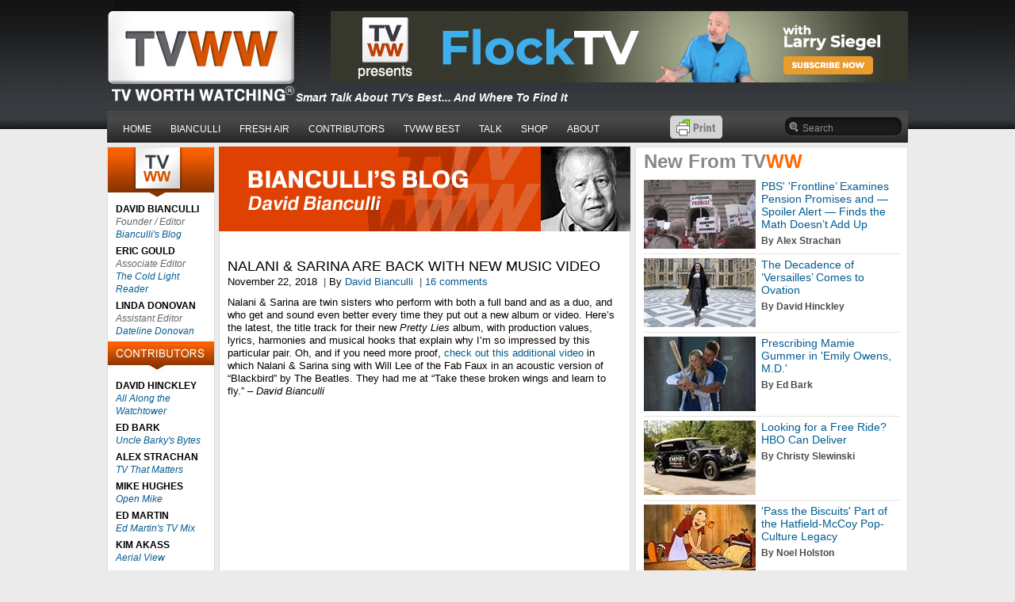

--- FILE ---
content_type: text/html; charset=utf-8
request_url: http://www.tvworthwatching.com/post/Nalani-Sarina-Are-Back-With-New-Music-Video.aspx
body_size: 30901
content:


<!DOCTYPE html PUBLIC "-//W3C//DTD XHTML 1.0 Transitional//EN" "http://www.w3.org/TR/xhtml1/DTD/xhtml1-transitional.dtd">

<html xmlns="http://www.w3.org/1999/xhtml">
<head><title>
	Nalani & Sarina Are Back With New Music Video
</title><meta id="metaKeywords" name="keywords" /><meta id="metaDescription" name="description" content="Nalani &amp; Sarina Are Back With New Music Video" /><link rel="alternate" type="application/rss+xml" href="/Feed.aspx" title="RSS Feed"><meta name="SKYPE_TOOLBAR" content="SKYPE_TOOLBAR_PARSER_COMPATIBLE" /><link href="../css/default.css" type="text/css" rel="stylesheet" /><link href="../css/consumer.css" type="text/css" rel="stylesheet" /><link href="../css/forCms.css" type="text/css" rel="stylesheet" />
    <script type="text/javascript" src="http://ajax.googleapis.com/ajax/libs/jquery/1.6.0/jquery.min.js"></script>
    <style type="text/css">
        .auto-style1 {
            width: 66px;
            height: 29px;
        }
    </style>
</head>
<body>
    <form method="post" action="/post/Nalani-Sarina-Are-Back-With-New-Music-Video.aspx" id="form1" class="height100Percent">
<div class="aspNetHidden">
<input type="hidden" name="__EVENTTARGET" id="__EVENTTARGET" value="" />
<input type="hidden" name="__EVENTARGUMENT" id="__EVENTARGUMENT" value="" />
<input type="hidden" name="__LASTFOCUS" id="__LASTFOCUS" value="" />
<input type="hidden" name="__VIEWSTATE" id="__VIEWSTATE" value="/[base64]/////[base64]/[base64]/[base64]/[base64]/cGFnZUlkPTQ4C0Jvb2tzIE9uIFRWZAIED2QWAmYPFQIYL1ZpZXdQYWdlLmFzcHg/[base64]/[base64]/[base64]/////[base64]////[base64]/////[base64]/////[base64]////8PZAIKD2QWEAIBDw8WAh8CBQYxMTEzNDJkZAIDDw8WAh8CBQEwZGQCBQ8WAh8EaBYCZg8VAgAJU2FlcGhhbmNoZAIHD2QWAmYPFQEJU2FlcGhhbmNoZAIIDxUC/[base64]/////[base64]////[base64]/////[base64]/////[base64]/////[base64]/////[base64]/ID8/PGJyIC8+Pz8/ID8/PyA/PzxiciAvPj8/ID8/ID8/PzxiciAvPj8/PyA/PyA/Pz88YnIgLz4/Pz8gPz8gPz8gPzxiciAvPmh0dHBzOi8vd3d3Lmo5a29yZWEuY29tC0ZlYiA2LCAyMDIzZAIJDxYCHwRnFgICAQ8PFgIfCgUFMTg3NDhkZAILDxYCHwRnZAINDxYCHwMC/////[base64]/////[base64]/////[base64]/////[base64]/[base64]/[base64]/[base64]/[base64]/Q+J3nSW0p8QlVyWzHdpPPaGMaowNeJDg==" />
</div>

<script type="text/javascript">
//<![CDATA[
var theForm = document.forms['form1'];
if (!theForm) {
    theForm = document.form1;
}
function __doPostBack(eventTarget, eventArgument) {
    if (!theForm.onsubmit || (theForm.onsubmit() != false)) {
        theForm.__EVENTTARGET.value = eventTarget;
        theForm.__EVENTARGUMENT.value = eventArgument;
        theForm.submit();
    }
}
//]]>
</script>


<script src="/WebResource.axd?d=cBJXZLVPbdRb6f2Exn3-Mw22oRIVcJmIQo43fZ1Um3N33j8OJCa_NEdtSQ-w4n1xDcS5nqrUJU3oI0XspHxjvkRj1xtOy-mnIrAKHSWHcFI1&amp;t=638901526200000000" type="text/javascript"></script>


<script src="/ScriptResource.axd?d=-TqPgwaB9JpZF7S-g4qagLbePIJrIFzi6E7D6ss8ZogkRJGo8hKCkklFA6D8isZva-G7NBMpoKfRU44iqM-Nn5A9ew-BcALWYRlIQ69tpuyhNnnPbw_gQujsnoG5WztmSXZwBpAdYSfM2VIQD7MaRw2&amp;t=7f16157c" type="text/javascript"></script>
<script type="text/javascript">
//<![CDATA[
if (typeof(Sys) === 'undefined') throw new Error('ASP.NET Ajax client-side framework failed to load.');
//]]>
</script>

<script src="/ScriptResource.axd?d=IX-QuNGRK6tUxD2q1ewPdpeh0id01vkwh8mjmiM_UGkIzBsR6VY_ysSNsNkodDhr9rgqlMXWHEVqKDDOWdUZflQemf2mQa6omwOUMdcXcY0XdBgdvLBU6xsf2IHaI4AwwOEbD_oYffw6QKi9sj3wHrt7359WC_viAiZ-G8EKT181&amp;t=7f16157c" type="text/javascript"></script>
<div class="aspNetHidden">

	<input type="hidden" name="__VIEWSTATEGENERATOR" id="__VIEWSTATEGENERATOR" value="A5192F77" />
	<input type="hidden" name="__EVENTVALIDATION" id="__EVENTVALIDATION" value="/wEdAB9FrmyZ17avEerTksK6y/YwUSlQ99YbLAis4rzuV+f5vlV6RkAfufrqJa6LpqnGFgtTNPvPgUTyPCSxl4At8eGhiMCCIt2eyQz0PMT7NgKJwFiQiRL+jYZNcNEF4d0WgmdwQ7ePlFUd5OdyoU5/G5hWmPiKqghAF7XQXC71U62CAK6j91oKpAS9GZFcq5oMh78ZbQqy24hapwCCMV9C+Id8bYpoAXmMvXx+E1uwwDCMEc3tz9NTTX5/nhku5a4LN0sxsPU2H5hC523euCwevErsFQqFofysMpz2pqot3hKdOGGj4sfF1WGxrl3pTZBmXMt5Oi5t61ZEkzva2BVy+PXp2txbtVfRMWJxXj7/HEeeMsxwyCwEqLd1Xdy4l+EoL4YJeTO7hxE4EGvYqNSw9yP7xSWkPyUTzcZk+ydM+2wjYEQkjahmr2icHv841Y2HKfs8cZW3mT3cnlsE6j9M1tTgHw53b336eYR6uF/xba3WRVgvny0TFgmDmRw5kBnNYYzGuD6t0h31SYTmg+0Rqw03rmaZD/S0ZHgwTneRmjLflFX9vqRuP0c8jGQrqBkl4IQpHnps410Xk4y7RU7JaHHiVxt4TqxwQcMAA6IU1eVIKTOMBIsw2ocyXS0PS6Q0YsyVi8uWCuf1TsX8vbY0XnT7XJ15oSFJEAy8020pHekzmKQnMFzQHW2YLPi/5EA1VuQ=" />
</div>
        <script type="text/javascript">
//<![CDATA[
Sys.WebForms.PageRequestManager._initialize('ctl00$ScriptManager1', 'form1', ['tctl00$cphContent$displaysTemplate2_2$rpt$ctl02$ctl00$UpdatePanel1','cphContent_displaysTemplate2_2_rpt_ctl00_1_UpdatePanel1_1','tctl00$cphContent$displaysTemplate2_2$rpt$ctl02$ctl00$upComments','cphContent_displaysTemplate2_2_rpt_ctl00_1_upComments_1'], ['ctl00$cphContent$displaysTemplate2_2$rpt$ctl02$ctl00$rptComments$ctl00$linkReply','cphContent_displaysTemplate2_2_rpt_ctl00_1_rptComments_1_linkReply_0','ctl00$cphContent$displaysTemplate2_2$rpt$ctl02$ctl00$rptComments$ctl02$linkReply','cphContent_displaysTemplate2_2_rpt_ctl00_1_rptComments_1_linkReply_1','ctl00$cphContent$displaysTemplate2_2$rpt$ctl02$ctl00$rptComments$ctl04$linkReply','cphContent_displaysTemplate2_2_rpt_ctl00_1_rptComments_1_linkReply_2','ctl00$cphContent$displaysTemplate2_2$rpt$ctl02$ctl00$rptComments$ctl06$linkReply','cphContent_displaysTemplate2_2_rpt_ctl00_1_rptComments_1_linkReply_3','ctl00$cphContent$displaysTemplate2_2$rpt$ctl02$ctl00$rptComments$ctl08$linkReply','cphContent_displaysTemplate2_2_rpt_ctl00_1_rptComments_1_linkReply_4','ctl00$cphContent$displaysTemplate2_2$rpt$ctl02$ctl00$rptComments$ctl10$linkReply','cphContent_displaysTemplate2_2_rpt_ctl00_1_rptComments_1_linkReply_5','ctl00$cphContent$displaysTemplate2_2$rpt$ctl02$ctl00$rptComments$ctl12$linkReply','cphContent_displaysTemplate2_2_rpt_ctl00_1_rptComments_1_linkReply_6','ctl00$cphContent$displaysTemplate2_2$rpt$ctl02$ctl00$rptComments$ctl14$linkReply','cphContent_displaysTemplate2_2_rpt_ctl00_1_rptComments_1_linkReply_7','ctl00$cphContent$displaysTemplate2_2$rpt$ctl02$ctl00$rptComments$ctl16$linkReply','cphContent_displaysTemplate2_2_rpt_ctl00_1_rptComments_1_linkReply_8','ctl00$cphContent$displaysTemplate2_2$rpt$ctl02$ctl00$rptComments$ctl18$linkReply','cphContent_displaysTemplate2_2_rpt_ctl00_1_rptComments_1_linkReply_9','ctl00$cphContent$displaysTemplate2_2$rpt$ctl02$ctl00$rptComments$ctl20$linkReply','cphContent_displaysTemplate2_2_rpt_ctl00_1_rptComments_1_linkReply_10','ctl00$cphContent$displaysTemplate2_2$rpt$ctl02$ctl00$rptComments$ctl22$linkReply','cphContent_displaysTemplate2_2_rpt_ctl00_1_rptComments_1_linkReply_11','ctl00$cphContent$displaysTemplate2_2$rpt$ctl02$ctl00$rptComments$ctl24$linkReply','cphContent_displaysTemplate2_2_rpt_ctl00_1_rptComments_1_linkReply_12','ctl00$cphContent$displaysTemplate2_2$rpt$ctl02$ctl00$rptComments$ctl26$linkReply','cphContent_displaysTemplate2_2_rpt_ctl00_1_rptComments_1_linkReply_13','ctl00$cphContent$displaysTemplate2_2$rpt$ctl02$ctl00$rptComments$ctl28$linkReply','cphContent_displaysTemplate2_2_rpt_ctl00_1_rptComments_1_linkReply_14','ctl00$cphContent$displaysTemplate2_2$rpt$ctl02$ctl00$rptComments$ctl30$linkReply','cphContent_displaysTemplate2_2_rpt_ctl00_1_rptComments_1_linkReply_15'], [], 90, 'ctl00');
//]]>
</script>

        <script type="text/javascript" language="JavaScript" src="/js/default.js"></script>  

        <div id="wrapper">
            <div id="header">
                <div id="banner">
                    <span id="lblHeaderAdvertisement"><a href="https://lp.constantcontactpages.com/su/BNRIlRi"><img style="float: right;" src="/img/pages/RZYZDKXT50RYNMV.jpg" alt="" /></a></span>
                </div>
                <div id="logo">
                    <a href="/"><img src="/img/logo.gif" width="245" height="131" alt="" /></a>
                </div>
                <div id="slogan"><span id="lblHeaderSlogan">Smart Talk About TV's Best... And Where To Find It</span></div>
                <div id="nav">
                    
                            <ul id="main-menu">
                        
                            
                            
                            
                            <li>
                                <a href="/">HOME</a>
                                
                            </li>
                            
                        
                            
                            
                            
                            <li>
                                <a href="#">BIANCULLI</a>
                                
                                        <ul>
                                    
                                        <li><a href="/BestBets.aspx">Bianculli's Best Bets</a></li>
                                    
                                        <li><a href="/AuthorDetails.aspx?authorId=22">Bianculli's Blog</a></li>
                                    
                                        <li><a href="/ViewPage.aspx?pageId=94">Bianculli's Binges</a></li>
                                    
                                        <li><a href="/ViewPage.aspx?pageId=32">Articles About David</a></li>
                                    
                                        <li><a href="/ViewPage.aspx?pageId=33">Fresh Air Faves</a></li>
                                    
                                        <li><a href="/ViewPage.aspx?pageId=35">Faves From The Morgue</a></li>
                                    
                                        </ul>
                                    
                            </li>
                            
                        
                            
                            
                            
                            <li>
                                <a href="#">FRESH AIR</a>
                                
                                        <ul>
                                    
                                        <li><a href="JavaScript:openWin('http://www.npr.org/programs/fresh-air/');">Fresh Air Home</a></li>
                                    
                                        <li><a href="JavaScript:openWin('http://www.npr.org/people/2101612/david-bianculli');">Bianculli NPR Archive</a></li>
                                    
                                        </ul>
                                    
                            </li>
                            
                        
                            
                            
                            
                            <li>
                                <a href="#">CONTRIBUTORS</a>
                                
                                        <ul>
                                    
                                        <li><a href="/TVWW-Contributors.aspx">TVWW Contributors</a></li>
                                    
                                        <li><a href="/TVWW-Everybodys-A-Critic.aspx">Everybody's A Critic</a></li>
                                    
                                        <li><a href="/TVWW-Contributor-Archive.aspx">Contributors Archive</a></li>
                                    
                                        </ul>
                                    
                            </li>
                            
                        
                            
                            
                            
                            <li>
                                <a href="#">TVWW BEST</a>
                                
                                        <ul>
                                    
                                        <li><a href="/BestBets.aspx">Bianculli's Best Bets</a></li>
                                    
                                        <li><a href="/ViewPage.aspx?pageId=63">This Day In TV History</a></li>
                                    
                                        <li><a href="/ViewPage.aspx?pageId=44">TVWW Seal of Approval</a></li>
                                    
                                        <li><a href="/ViewPage.aspx?pageId=70">Links</a></li>
                                    
                                        </ul>
                                    
                            </li>
                            
                        
                            
                            
                            
                            <li>
                                <a href="/TVWW-Talks.aspx">TALK</a>
                                
                                        <ul>
                                    
                                        <li><a href="/BestBets.aspx?#comments">Talk Best Bets</a></li>
                                    
                                        <li><a href="/The-TV-Worth-Watching-Interviews.aspx">The TVWW Interviews</a></li>
                                    
                                        <li><a href="/ViewPage.aspx?pageId=71">Extras & Feedback</a></li>
                                    
                                        </ul>
                                    
                            </li>
                            
                        
                            
                            
                            
                            <li>
                                <a href="#">SHOP</a>
                                
                                        <ul>
                                    
                                        <li><a href="/ViewPage.aspx?pageId=44">Seal of Approval</a></li>
                                    
                                        <li><a href="/ViewPage.aspx?pageId=47">Books by TVWW</a></li>
                                    
                                        <li><a href="/ViewPage.aspx?pageId=48">Books On TV</a></li>
                                    
                                        <li><a href="/ViewPage.aspx?pageId=49">TVWW Merch</a></li>
                                    
                                        </ul>
                                    
                            </li>
                            
                        
                            
                            
                            
                            <li>
                                <a href="#">ABOUT</a>
                                
                                        <ul>
                                    
                                        <li><a href="/About.aspx">About TVWW</a></li>
                                    
                                        <li><a href="/FAQ.aspx">FAQs</a></li>
                                    
                                        <li><a href="/WhatOthersAreSaying.aspx">What Others Are Saying</a></li>
                                    
                                        <li><a href="/ViewPage.aspx?pageId=81">Contact - Email Us</a></li>
                                    
                                        <li><a href="/ViewPage.aspx?pageId=82">Media Kit</a></li>
                                    
                                        </ul>
                                    
                            </li>
                            
                        
                            </ul>
                        
                    <div id="printFriendly" style="float:left; padding-top:13px;padding-left:75px;">
                  <script type="text/javascript">var pfHeaderImgUrl = 'http://www.tvworthwatching.com/img/logo.gif';var pfHeaderTagline = 'Smart Talk About TVs Best...And Where To Find It';var pfdisableClickToDel = 0;var pfHideImages = 0;var pfImageDisplayStyle = 'none';var pfDisablePDF = 1;var pfDisableEmail = 1;var pfDisablePrint = 0;var pfCustomCSS = 'http://www.tvworthwatching/css/consumer.css';var pfBtVersion='2';(function(){var js,pf;pf=document.createElement('script');pf.type='text/javascript';pf.src='//cdn.printfriendly.com/printfriendly.js';document.getElementsByTagName('head')[0].appendChild(pf)})();</script><a href="https://www.printfriendly.com" style="color:#6D9F00;text-decoration:none;" class="printfriendly" onclick="window.print();return false;" title="Printer Friendly and PDF">
                      <img style="border:none;-webkit-box-shadow:none;box-shadow:none;" src="//cdn.printfriendly.com/buttons/print-button-gray.png"
                           alt="Print Friendly" class="auto-style1" id="printFriendlyButton"/></a>
                        </div>
                                        <div id="searchbox" >
                         <input name="ctl00$txtSearchKey" type="text" maxlength="300" id="txtSearchKey" class="src_q" onKeyPress="return suppress(event);" onkeydown="if(event.which || event.keyCode){if ((event.which == 13) || (event.keyCode == 13)) {document.getElementById(&#39;btnSearch&#39;).click();return false;}} else {return true};" />
                        <input type="submit" name="ctl00$btnSearch" value="" id="btnSearch" class="src_b" />
                        <script type="text/javascript" language="javascript">
                            window.onload = function () {
                                SwitchText(document.getElementById('txtSearchKey'), 'Search');
                            }
                        </script> 
                       </div>
                </div>
            </div>
            <div id="content">
                
    
    

    

    <div id="cphContent_template2">
        <div class="leftContainer">
            <div class="leftContainer_col1">
                
        <div class="">
            
             
                    
            
            

<div class="tvwwstaff" >
    
            <div class="tvww_cell">
                <p class="name">DAVID BIANCULLI</p>
                <p class="function">Founder / Editor</p>
                <div class="fontItalic">
                    <a href="/AuthorDetails.aspx?authorId=22">
                    Bianculli's Blog
                    </a>
                </div>
            </div>
        
            <div class="tvww_cell">
                <p class="name">ERIC GOULD</p>
                <p class="function">Associate Editor</p>
                <div class="fontItalic">
                    <a href="/AuthorDetails.aspx?authorId=14">
                    The Cold Light Reader
                    </a>
                </div>
            </div>
        
            <div class="tvww_cell">
                <p class="name">LINDA DONOVAN</p>
                <p class="function">Assistant Editor</p>
                <div class="fontItalic">
                    <a href="/AuthorDetails.aspx?authorId=39">
                    Dateline Donovan
                    </a>
                </div>
            </div>
        
    <img src="/img/contributors.jpg" width="134" height="48" alt="Contributors" />
    
            <div class="tvww_cell">
                <p class="name">DAVID HINCKLEY</p>
                <div class="function"></div>
                <div class="fontItalic">
                    <a href="/AuthorDetails.aspx?authorId=46">
                     All Along the Watchtower
                    </a>
                </div>
            </div>
        
            <div class="tvww_cell">
                <p class="name">ED BARK</p>
                <div class="function"></div>
                <div class="fontItalic">
                    <a href="/AuthorDetails.aspx?authorId=3">
                     Uncle Barky's Bytes
                    </a>
                </div>
            </div>
        
            <div class="tvww_cell">
                <p class="name">ALEX STRACHAN</p>
                <div class="function"></div>
                <div class="fontItalic">
                    <a href="/AuthorDetails.aspx?authorId=43">
                     TV That Matters
                    </a>
                </div>
            </div>
        
            <div class="tvww_cell">
                <p class="name">MIKE HUGHES</p>
                <div class="function"></div>
                <div class="fontItalic">
                    <a href="/AuthorDetails.aspx?authorId=50">
                     Open Mike
                    </a>
                </div>
            </div>
        
            <div class="tvww_cell">
                <p class="name">ED MARTIN</p>
                <div class="function"></div>
                <div class="fontItalic">
                    <a href="/AuthorDetails.aspx?authorId=18">
                     Ed Martin's TV Mix
                    </a>
                </div>
            </div>
        
            <div class="tvww_cell">
                <p class="name">KIM AKASS</p>
                <div class="function"></div>
                <div class="fontItalic">
                    <a href="/AuthorDetails.aspx?authorId=51">
                     Aerial View
                    </a>
                </div>
            </div>
        
            <div class="tvww_cell">
                <p class="name">MONIQUE NAZARETH</p>
                <div class="function"></div>
                <div class="fontItalic">
                    <a href="/AuthorDetails.aspx?authorId=33">
                     MNtv
                    </a>
                </div>
            </div>
        
            <div class="tvww_cell">
                <p class="name">BILL BRIOUX</p>
                <div class="function"></div>
                <div class="fontItalic">
                    <a href="/AuthorDetails.aspx?authorId=10">
                     TV Feeds My Family
                    </a>
                </div>
            </div>
        
            <div class="tvww_cell">
                <p class="name">ROGER CATLIN</p>
                <div class="function"></div>
                <div class="fontItalic">
                    <a href="/AuthorDetails.aspx?authorId=48">
                     TV Eye
                    </a>
                </div>
            </div>
        
            <div class="tvww_cell">
                <p class="name">GARY EDGERTON</p>
                <div class="function"></div>
                <div class="fontItalic">
                    <a href="/AuthorDetails.aspx?authorId=49">
                     Must-Click TV
                    </a>
                </div>
            </div>
        
            <div class="tvww_cell">
                <p class="name">TOM BRINKMOELLER</p>
                <div class="function"></div>
                <div class="fontItalic">
                    <a href="/AuthorDetails.aspx?authorId=9">
                     Raised On MTM
                    </a>
                </div>
            </div>
        
            <div class="tvww_cell">
                <p class="name">GERALD JORDAN</p>
                <div class="function"></div>
                <div class="fontItalic">
                    <a href="/AuthorDetails.aspx?authorId=5">
                     Crossing Jordan
                    </a>
                </div>
            </div>
        
            <div class="tvww_cell">
                <p class="name">NOEL HOLSTON</p>
                <div class="function"></div>
                <div class="fontItalic">
                    <a href="/AuthorDetails.aspx?authorId=15">
                     The Grassy Noel
                    </a>
                </div>
            </div>
        
            <div class="tvww_cell">
                <p class="name">TVWW ARCHIVE</p>
                <div class="function"></div>
                <div class="fontItalic">
                    <a href="/AuthorDetails.aspx?authorId=34">
                     Contributors Archive
                    </a>
                </div>
            </div>
        
</div>
            <div class="clear">&nbsp;</div>
        </div>
    

                
                
                
                &nbsp;   
            </div>
            <div class="leftContainer_col2">
                <div class="box">
                    <div class="margin10">
                        
                        
                        
                        
                        
                        <div>
        <div class="">
            
             
                    
            
            <div id="cphContent_displaysTemplate2_2_rpt_ctl00_0_divBanner_0" class="titleBannerPositionedInPaddingContainer">
    <div class="titleBannerPositionedInPaddingPosition">
        <img src="/img/members/XBM10MLBN80OBEU.jpg" id="cphContent_displaysTemplate2_2_rpt_ctl00_0_imgBanner_0" />
    </div>
    <div class="clear">&nbsp;</div>
</div>
            <div class="clear">&nbsp;</div>
        </div>
    
        <div id="cphContent_displaysTemplate2_2_rpt_verSeperator_0" class="clear">&nbsp;</div>
    
        <div class="">
            
             
                    
            
            <div id="cphContent_displaysTemplate2_2_rpt_ctl00_1_UpdatePanel1_1">
	
        
        <div id="cphContent_displaysTemplate2_2_rpt_ctl00_1_divContent_1">
            <div class="blogentry">
                <div class="postTitle"><span id="cphContent_displaysTemplate2_2_rpt_ctl00_1_lblTitle_1">Nalani & Sarina Are Back With New Music Video</span></div>
                <div>
                    <span><span id="cphContent_displaysTemplate2_2_rpt_ctl00_1_lblPublishDate_1">November 22, 2018</span></span>
                    <span id="cphContent_displaysTemplate2_2_rpt_ctl00_1_spanPostAuthor_1">&nbsp;<span class="greycolor">|</span>&nbsp;By <a href="/AuthorDetails.aspx?authorId=22" id="cphContent_displaysTemplate2_2_rpt_ctl00_1_linkPostAuthor_1"><span id="cphContent_displaysTemplate2_2_rpt_ctl00_1_lblPostAuthorName_1">David Bianculli</span></a></span>
                    <span id="cphContent_displaysTemplate2_2_rpt_ctl00_1_spanPostComments_1">&nbsp;<span class="greycolor">|</span>&nbsp;<a href="#comments"><span id="cphContent_displaysTemplate2_2_rpt_ctl00_1_lblPostCommentCount_1">16 comments</span></a></span>
                </div>
                
                <div class="clearVerCommon height10">&nbsp;</div>
                
                <div><span id="cphContent_displaysTemplate2_2_rpt_ctl00_1_lblContent_1"><div>Nalani &amp; Sarina are twin sisters who perform with both a full band and as a duo, and who get and sound even better every time they put out a new album or video. Here&rsquo;s the latest, the title track for their new <em>Pretty Lies </em>album, with production values, lyrics, harmonies and musical hooks that explain why I&rsquo;m so impressed by this particular pair. Oh, and if you need more proof, <a href="https://youtu.be/rWFAMi2d-Tg" target="_blank">check out this additional video</a><em> </em>in which Nalani &amp; Sarina sing with Will Lee of the Fab Faux in an acoustic version of &ldquo;Blackbird&rdquo; by The Beatles. They had me at &ldquo;Take these broken wings and learn to fly.&rdquo; &ndash; <em>David Bianculli</em></div>
<div><em><br /></em></div>
<div><em></em><iframe style="display: block; margin-left: auto; margin-right: auto;" src="https://www.youtube.com/embed/ziH8u7-2iig" frameborder="0" width="457" height="267"></iframe></div></span></div>
                <div class="clear">&nbsp;</div>
                <div class="clearVerCommon height10">&nbsp;</div>
                <table cellpadding="0" cellspacing="0" border="0">
                    <tr>
                        <td>
                            <!-- AddThis Button BEGIN -->
                            <div class="addthis_toolbox addthis_default_style ">
                                <a class="addthis_button_facebook"></a>
                                <a class="addthis_button_twitter"></a>
                                <a class="addthis_button_email"></a>
                                <a class="addthis_button_compact"></a>
                                <a class="addthis_counter addthis_bubble_style"></a>
                            </div>
                            <script type="text/javascript" src="http://s7.addthis.com/js/250/addthis_widget.js#pubid=xa-4fa7efb65ce34681"></script>
                            <!-- AddThis Button END -->
                        </td>
                    </tr>
                </table>
                <script>!function (d, s, id) { var js, fjs = d.getElementsByTagName(s)[0]; if (!d.getElementById(id)) { js = d.createElement(s); js.id = id; js.src = "//platform.twitter.com/widgets.js"; fjs.parentNode.insertBefore(js, fjs); } } (document, "script", "twitter-wjs");</script>
                <div class="clear">&nbsp;</div>

                <div id="cphContent_displaysTemplate2_2_rpt_ctl00_1_divComments_1">
                    <a name="comments"></a>
                    <div id="cphContent_displaysTemplate2_2_rpt_ctl00_1_upComments_1">
		
                            <div class="clearVerCommon height20">&nbsp;</div>
                            <div class="seperator1">&nbsp;</div>
                            <div id="cphContent_displaysTemplate2_2_rpt_ctl00_1_divPostComment_1" class="commentBox">                    
                                <div class="padderTB5LR10">
                                    <div><b>Leave a Comment:</b>&nbsp;<span class="inlineTop greycolor">(No HTML, 1000 chars max)</span></div>
                                    <div class="clearVerCommon height5">&nbsp;</div>
                                    <input name="ctl00$cphContent$displaysTemplate2_2$rpt$ctl02$ctl00$txtAuthorName" type="text" id="cphContent_displaysTemplate2_2_rpt_ctl00_1_txtAuthorName_1" class="formField width200" onKeyPress="return suppress(event);" />&nbsp;<span class="greycolor">Name (required)</span>
                                    <div class="clearVerCommon height5">&nbsp;</div>
                                    <input name="ctl00$cphContent$displaysTemplate2_2$rpt$ctl02$ctl00$txtAuthorEmail" type="text" id="cphContent_displaysTemplate2_2_rpt_ctl00_1_txtAuthorEmail_1" class="formField width200" onKeyPress="return suppress(event);" />&nbsp;<span class="greycolor">Email (required) (will not be published)</span>
                                    <!--<div class="clearVerCommon height5">&nbsp;</div>
                                    <input name="ctl00$cphContent$displaysTemplate2_2$rpt$ctl02$ctl00$txtAuthorUrl" type="text" id="cphContent_displaysTemplate2_2_rpt_ctl00_1_txtAuthorUrl_1" class="formField width200" onKeyPress="return suppress(event);" />&nbsp;<span class="greycolor">Website (optional)</span>-->
                                    <div class="clearVerCommon height5">&nbsp;</div>
                                    <div><textarea name="ctl00$cphContent$displaysTemplate2_2$rpt$ctl02$ctl00$txtComment" rows="2" cols="20" id="cphContent_displaysTemplate2_2_rpt_ctl00_1_txtComment_1" class="txtBoxMulti width475 height55 overflowVisible" onkeypress="LimitMaxlength(this,1000);">
</textarea></div>
                                    <div class="floatRightCell marginT5">
                                        <table cellpadding="3" cellspacing="0" border="0">
                                            <tr valign="top">
                                                <td align="right"><img src="/CaptchaHandler.ashx?varificationWord=IDTBQ" id="cphContent_displaysTemplate2_2_rpt_ctl00_1_imgVarification_1" alt="IDTBQ" /></td>
                                                <td><input name="ctl00$cphContent$displaysTemplate2_2$rpt$ctl02$ctl00$txtVarification" type="text" id="cphContent_displaysTemplate2_2_rpt_ctl00_1_txtVarification_1" class="formField width100" onKeyPress="return suppress(event);" /></td>
                                                <td><input type="submit" name="ctl00$cphContent$displaysTemplate2_2$rpt$ctl02$ctl00$addComment" value="Submit" id="cphContent_displaysTemplate2_2_rpt_ctl00_1_addComment_1" class="btnCharcoal" /></td>
                                            </tr>
                                            <tr>
                                                <td colspan="3"><i>Type&nbsp;in&nbsp;the&nbsp;verification&nbsp;word&nbsp;shown&nbsp;on&nbsp;the&nbsp;image.</i></td>
                                            </tr>
                                        </table>                                        
                                    </div>
                                    <div class="clear">&nbsp;</div>
                                </div>
                            </div>
                            <div id="cphContent_displaysTemplate2_2_rpt_ctl00_1_UpdateProgress1_1" style="display:none;">
			
                                    <div class="clearVerCommon height10">&nbsp;</div>
                                    <img src="/img/loading.gif" class="verticalMiddle" alt="" /><span class="inlineMiddle green">&nbsp;Please wait...</span>
                                
		</div>
                              
                            <div id="cphContent_displaysTemplate2_2_rpt_ctl00_1_divSearchResults_1">
                                <div class="clearVerCommon height10">&nbsp;</div>
                                <div id="cphContent_displaysTemplate2_2_rpt_ctl00_1_nav1_1" class="floatRightCell">  
                                    
                                    <span class="inlineMiddle">&nbsp;Page:&nbsp;<span id="cphContent_displaysTemplate2_2_rpt_ctl00_1_lblCurrentPage1_1" class="default">1</span>&nbsp;of&nbsp;<span id="cphContent_displaysTemplate2_2_rpt_ctl00_1_lblTotalPages1_1" class="default">1</span></span>
                                    
                                    <span class="inlineMiddle">&nbsp;|&nbsp;Go to page:&nbsp;</span>
                                    <span class="inlineMiddle"><select name="ctl00$cphContent$displaysTemplate2_2$rpt$ctl02$ctl00$ddlPage1" onchange="javascript:setTimeout(&#39;__doPostBack(\&#39;ctl00$cphContent$displaysTemplate2_2$rpt$ctl02$ctl00$ddlPage1\&#39;,\&#39;\&#39;)&#39;, 0)" id="cphContent_displaysTemplate2_2_rpt_ctl00_1_ddlPage1_1" class="ddl width65" onKeyPress="return suppress(event);">
			<option selected="selected" value="none">Select</option>
			<option value="1">1</option>

		</select></span>
                                </div>
                                <div class="floatLeftCell fontBold"><span id="cphContent_displaysTemplate2_2_rpt_ctl00_1_lblTotal_1">16</span> Comments</div>
                                <div class="clear">&nbsp;</div>
                                <div class="clearVerCommon height5">&nbsp;</div>
                                
                                        
                                        
                                        
                                        <div id="cphContent_displaysTemplate2_2_rpt_ctl00_1_rptComments_1_divAuthorNoUrl_0">
                                            <b><a href="https://www.google.com/maps?cid=13272285602582166736">Concrete repair Dallas</a></b>
                                        </div>
                                        <div>I would give Concrete Dallas 10 stars if I could. Beautiful, strong, and affordable work.</div>
                                        <div>
                                            <span class="greycolor">Jun 24, 2025</span>
                                            <span id="cphContent_displaysTemplate2_2_rpt_ctl00_1_rptComments_1_replyAction_0">&nbsp;&nbsp;|&nbsp;&nbsp;<a id="cphContent_displaysTemplate2_2_rpt_ctl00_1_rptComments_1_linkReply_0" href="javascript:__doPostBack(&#39;ctl00$cphContent$displaysTemplate2_2$rpt$ctl02$ctl00$rptComments$ctl00$linkReply&#39;,&#39;&#39;)">Reply</a></span>
                                        </div>
                                        <div id="cphContent_displaysTemplate2_2_rpt_ctl00_1_rptComments_1_divReply_0">                                            
                                            
                                        </div>
                                        
                                        <div class="clear">&nbsp;</div>                                    
                                    
                                        <div class="seperator1">&nbsp;</div>
                                    
                                        
                                        
                                        
                                        <div id="cphContent_displaysTemplate2_2_rpt_ctl00_1_rptComments_1_divAuthorNoUrl_1">
                                            <b><a href="https://www.azpest.com/green-valley-pest-control/">Pest Control Green Valley</a></b>
                                        </div>
                                        <div>They use safe, proven methods that deliver great results without harming the environment.</div>
                                        <div>
                                            <span class="greycolor">Jun 11, 2025</span>
                                            <span id="cphContent_displaysTemplate2_2_rpt_ctl00_1_rptComments_1_replyAction_1">&nbsp;&nbsp;|&nbsp;&nbsp;<a id="cphContent_displaysTemplate2_2_rpt_ctl00_1_rptComments_1_linkReply_1" href="javascript:__doPostBack(&#39;ctl00$cphContent$displaysTemplate2_2$rpt$ctl02$ctl00$rptComments$ctl02$linkReply&#39;,&#39;&#39;)">Reply</a></span>
                                        </div>
                                        <div id="cphContent_displaysTemplate2_2_rpt_ctl00_1_rptComments_1_divReply_1">                                            
                                            
                                        </div>
                                        
                                        <div class="clear">&nbsp;</div>                                    
                                    
                                        <div class="seperator1">&nbsp;</div>
                                    
                                        
                                        
                                        
                                        <div id="cphContent_displaysTemplate2_2_rpt_ctl00_1_rptComments_1_divAuthorNoUrl_2">
                                            <b><a href="https://www.replicafactory.cx/collections/bell-ross/products/bell-ross-br-03-92-d-bl-st-srb-blue">bell ross br 03 92 d bl st srb blue</a></b>
                                        </div>
                                        <div>You won’t regret buying from this outlet. Fast shipping, friendly service, and top-quality replica watches.</div>
                                        <div>
                                            <span class="greycolor">Jun 1, 2025</span>
                                            <span id="cphContent_displaysTemplate2_2_rpt_ctl00_1_rptComments_1_replyAction_2">&nbsp;&nbsp;|&nbsp;&nbsp;<a id="cphContent_displaysTemplate2_2_rpt_ctl00_1_rptComments_1_linkReply_2" href="javascript:__doPostBack(&#39;ctl00$cphContent$displaysTemplate2_2$rpt$ctl02$ctl00$rptComments$ctl04$linkReply&#39;,&#39;&#39;)">Reply</a></span>
                                        </div>
                                        <div id="cphContent_displaysTemplate2_2_rpt_ctl00_1_rptComments_1_divReply_2">                                            
                                            
                                        </div>
                                        
                                        <div class="clear">&nbsp;</div>                                    
                                    
                                        <div class="seperator1">&nbsp;</div>
                                    
                                        
                                        
                                        
                                        <div id="cphContent_displaysTemplate2_2_rpt_ctl00_1_rptComments_1_divAuthorNoUrl_3">
                                            <b><a href="https://smmworldpanel.com/ ">smm pannel</a></b>
                                        </div>
                                        <div>This post was a beautiful reminder of why your blog stands out—it’s always so thoughtful and inspiring</div>
                                        <div>
                                            <span class="greycolor">Apr 22, 2025</span>
                                            <span id="cphContent_displaysTemplate2_2_rpt_ctl00_1_rptComments_1_replyAction_3">&nbsp;&nbsp;|&nbsp;&nbsp;<a id="cphContent_displaysTemplate2_2_rpt_ctl00_1_rptComments_1_linkReply_3" href="javascript:__doPostBack(&#39;ctl00$cphContent$displaysTemplate2_2$rpt$ctl02$ctl00$rptComments$ctl06$linkReply&#39;,&#39;&#39;)">Reply</a></span>
                                        </div>
                                        <div id="cphContent_displaysTemplate2_2_rpt_ctl00_1_rptComments_1_divReply_3">                                            
                                            
                                        </div>
                                        
                                        <div class="clear">&nbsp;</div>                                    
                                    
                                        <div class="seperator1">&nbsp;</div>
                                    
                                        
                                        
                                        
                                        <div id="cphContent_displaysTemplate2_2_rpt_ctl00_1_rptComments_1_divAuthorNoUrl_4">
                                            <b>best gold IRA companies</b>
                                        </div>
                                        <div>The Best Gold IRA Companies offer secure, reliable, and IRS-compliant solutions for investing in physical gold within a retirement account. These companies provide expert guidance, low fees, and secure storage options to help protect wealth against inflation and market volatility. Choosing a top-rated provider ensures a smooth rollover process and long-term financial security.</div>
                                        <div>
                                            <span class="greycolor">Apr 10, 2025</span>
                                            <span id="cphContent_displaysTemplate2_2_rpt_ctl00_1_rptComments_1_replyAction_4">&nbsp;&nbsp;|&nbsp;&nbsp;<a id="cphContent_displaysTemplate2_2_rpt_ctl00_1_rptComments_1_linkReply_4" href="javascript:__doPostBack(&#39;ctl00$cphContent$displaysTemplate2_2$rpt$ctl02$ctl00$rptComments$ctl08$linkReply&#39;,&#39;&#39;)">Reply</a></span>
                                        </div>
                                        <div id="cphContent_displaysTemplate2_2_rpt_ctl00_1_rptComments_1_divReply_4">                                            
                                            
                                        </div>
                                        
                                        <div class="clear">&nbsp;</div>                                    
                                    
                                        <div class="seperator1">&nbsp;</div>
                                    
                                        
                                        
                                        
                                        <div id="cphContent_displaysTemplate2_2_rpt_ctl00_1_rptComments_1_divAuthorNoUrl_5">
                                            <b>Saephanch</b>
                                        </div>
                                        <div>I need an advice. I am currently processing a crypto recovery,with an agency called, Email: alliancedigitalrecovery@outlook.com<br />Whatsapp: +44 7452 247277 and we did some transaction validation. Out of 200k USD which was lost they where able to recover 90% of my lost, and I have only received only 60k USD and its been four days already since we started. I am a bit worried, i will like to know if they took the remaining of my money or if it is actually impossible to recover entirely everything i lost?</div>
                                        <div>
                                            <span class="greycolor">Aug 27, 2024</span>
                                            <span id="cphContent_displaysTemplate2_2_rpt_ctl00_1_rptComments_1_replyAction_5">&nbsp;&nbsp;|&nbsp;&nbsp;<a id="cphContent_displaysTemplate2_2_rpt_ctl00_1_rptComments_1_linkReply_5" href="javascript:__doPostBack(&#39;ctl00$cphContent$displaysTemplate2_2$rpt$ctl02$ctl00$rptComments$ctl10$linkReply&#39;,&#39;&#39;)">Reply</a></span>
                                        </div>
                                        <div id="cphContent_displaysTemplate2_2_rpt_ctl00_1_rptComments_1_divReply_5">                                            
                                            
                                        </div>
                                        
                                        <div class="clear">&nbsp;</div>                                    
                                    
                                        <div class="seperator1">&nbsp;</div>
                                    
                                        
                                        
                                        
                                        <div id="cphContent_displaysTemplate2_2_rpt_ctl00_1_rptComments_1_divAuthorNoUrl_6">
                                            <b><a href="https://skytechdigitalsolution.com/">content marketing strategist</a></b>
                                        </div>
                                        <div>A content marketing strategist plays a pivotal role in developing and executing content strategies, aiming to enhance brand visibility, engage audiences, and drive business objectives effectively.</div>
                                        <div>
                                            <span class="greycolor">Jan 1, 2024</span>
                                            <span id="cphContent_displaysTemplate2_2_rpt_ctl00_1_rptComments_1_replyAction_6">&nbsp;&nbsp;|&nbsp;&nbsp;<a id="cphContent_displaysTemplate2_2_rpt_ctl00_1_rptComments_1_linkReply_6" href="javascript:__doPostBack(&#39;ctl00$cphContent$displaysTemplate2_2$rpt$ctl02$ctl00$rptComments$ctl12$linkReply&#39;,&#39;&#39;)">Reply</a></span>
                                        </div>
                                        <div id="cphContent_displaysTemplate2_2_rpt_ctl00_1_rptComments_1_divReply_6">                                            
                                            
                                        </div>
                                        
                                        <div class="clear">&nbsp;</div>                                    
                                    
                                        <div class="seperator1">&nbsp;</div>
                                    
                                        
                                        
                                        
                                        <div id="cphContent_displaysTemplate2_2_rpt_ctl00_1_rptComments_1_divAuthorNoUrl_7">
                                            <b><a href="https://play.google.com/store/apps/details?id=mefile.transfer.appwe.transfer.file.smash.send.files.forfree.gratuit">pdf too large to email</a</b>
                                        </div>
                                        <div>Exploring how machine learning algorithms optimize file organization and management within these applications. An in-depth look into burstiness in the context of file transfers, understanding its impact on speed and overall user experience.</div>
                                        <div>
                                            <span class="greycolor">Dec 6, 2023</span>
                                            <span id="cphContent_displaysTemplate2_2_rpt_ctl00_1_rptComments_1_replyAction_7">&nbsp;&nbsp;|&nbsp;&nbsp;<a id="cphContent_displaysTemplate2_2_rpt_ctl00_1_rptComments_1_linkReply_7" href="javascript:__doPostBack(&#39;ctl00$cphContent$displaysTemplate2_2$rpt$ctl02$ctl00$rptComments$ctl14$linkReply&#39;,&#39;&#39;)">Reply</a></span>
                                        </div>
                                        <div id="cphContent_displaysTemplate2_2_rpt_ctl00_1_rptComments_1_divReply_7">                                            
                                            
                                        </div>
                                        
                                        <div class="clear">&nbsp;</div>                                    
                                    
                                        <div class="seperator1">&nbsp;</div>
                                    
                                        
                                        
                                        
                                        <div id="cphContent_displaysTemplate2_2_rpt_ctl00_1_rptComments_1_divAuthorNoUrl_8">
                                            <b><a href="https://casino99mgm.com/ebingo/">e bingo online</a></b>
                                        </div>
                                        <div>Pretty nice post. I just stumbled upon your weblog and wanted to say that I have really enjoyed browsing your blog posts. After all I’ll be subscribing to your feed and I hope you write again soon!</div>
                                        <div>
                                            <span class="greycolor">Oct 28, 2023</span>
                                            <span id="cphContent_displaysTemplate2_2_rpt_ctl00_1_rptComments_1_replyAction_8">&nbsp;&nbsp;|&nbsp;&nbsp;<a id="cphContent_displaysTemplate2_2_rpt_ctl00_1_rptComments_1_linkReply_8" href="javascript:__doPostBack(&#39;ctl00$cphContent$displaysTemplate2_2$rpt$ctl02$ctl00$rptComments$ctl16$linkReply&#39;,&#39;&#39;)">Reply</a></span>
                                        </div>
                                        <div id="cphContent_displaysTemplate2_2_rpt_ctl00_1_rptComments_1_divReply_8">                                            
                                            
                                        </div>
                                        
                                        <div class="clear">&nbsp;</div>                                    
                                    
                                        <div class="seperator1">&nbsp;</div>
                                    
                                        
                                        
                                        
                                        <div id="cphContent_displaysTemplate2_2_rpt_ctl00_1_rptComments_1_divAuthorNoUrl_9">
                                            <b><a href="https://labgrownearrings.com">engagement rings</a></b>
                                        </div>
                                        <div>As a music enthusiast, I'm excited to hear that Nalani & Sarina are back with a new music video. Their fresh content often showcases their musical growth and creativity. It's a testament to their dedication to the art, and I can't wait to experience their latest work and the stories it tells.</div>
                                        <div>
                                            <span class="greycolor">Oct 19, 2023</span>
                                            <span id="cphContent_displaysTemplate2_2_rpt_ctl00_1_rptComments_1_replyAction_9">&nbsp;&nbsp;|&nbsp;&nbsp;<a id="cphContent_displaysTemplate2_2_rpt_ctl00_1_rptComments_1_linkReply_9" href="javascript:__doPostBack(&#39;ctl00$cphContent$displaysTemplate2_2$rpt$ctl02$ctl00$rptComments$ctl18$linkReply&#39;,&#39;&#39;)">Reply</a></span>
                                        </div>
                                        <div id="cphContent_displaysTemplate2_2_rpt_ctl00_1_rptComments_1_divReply_9">                                            
                                            
                                        </div>
                                        
                                        <div class="clear">&nbsp;</div>                                    
                                    
                                        <div class="seperator1">&nbsp;</div>
                                    
                                        
                                        
                                        
                                        <div id="cphContent_displaysTemplate2_2_rpt_ctl00_1_rptComments_1_divAuthorNoUrl_10">
                                            <b><a href="https://www.perfectwriter.co.uk/">academic writing services in UK</a></b>
                                        </div>
                                        <div>Perfect Writer UK is UK's No 1 Assignment Writing Service At Affordable Rates. <br />A Leading Assignment Writing Services to assist your Writing Needs Professionally!<br />The student life is filled with myriad challenges. At one time they have to be everywhere, either it’s about submitting the college assignments, achieving outstanding grades or managing their social lives.</div>
                                        <div>
                                            <span class="greycolor">Feb 23, 2023</span>
                                            <span id="cphContent_displaysTemplate2_2_rpt_ctl00_1_rptComments_1_replyAction_10">&nbsp;&nbsp;|&nbsp;&nbsp;<a id="cphContent_displaysTemplate2_2_rpt_ctl00_1_rptComments_1_linkReply_10" href="javascript:__doPostBack(&#39;ctl00$cphContent$displaysTemplate2_2$rpt$ctl02$ctl00$rptComments$ctl20$linkReply&#39;,&#39;&#39;)">Reply</a></span>
                                        </div>
                                        <div id="cphContent_displaysTemplate2_2_rpt_ctl00_1_rptComments_1_divReply_10">                                            
                                            
                                        </div>
                                        
                                        <div class="clear">&nbsp;</div>                                    
                                    
                                        <div class="seperator1">&nbsp;</div>
                                    
                                        
                                        
                                        
                                        <div id="cphContent_displaysTemplate2_2_rpt_ctl00_1_rptComments_1_divAuthorNoUrl_11">
                                            <b>jaeseu</b>
                                        </div>
                                        <div>While surfing the web, this blog has been led. <br />There are many very fresh posts. Enough to get my attention. I'll come to check often.<br /><br />?? ??<br />??? ??? ??<br />?? ?? ???<br />??? ?? ???<br />??? ?? ?? ?<br />https://www.j9korea.com</div>
                                        <div>
                                            <span class="greycolor">Feb 6, 2023</span>
                                            <span id="cphContent_displaysTemplate2_2_rpt_ctl00_1_rptComments_1_replyAction_11">&nbsp;&nbsp;|&nbsp;&nbsp;<a id="cphContent_displaysTemplate2_2_rpt_ctl00_1_rptComments_1_linkReply_11" href="javascript:__doPostBack(&#39;ctl00$cphContent$displaysTemplate2_2$rpt$ctl02$ctl00$rptComments$ctl22$linkReply&#39;,&#39;&#39;)">Reply</a></span>
                                        </div>
                                        <div id="cphContent_displaysTemplate2_2_rpt_ctl00_1_rptComments_1_divReply_11">                                            
                                            
                                        </div>
                                        
                                        <div class="clear">&nbsp;</div>                                    
                                    
                                        <div class="seperator1">&nbsp;</div>
                                    
                                        
                                        
                                        
                                        <div id="cphContent_displaysTemplate2_2_rpt_ctl00_1_rptComments_1_divAuthorNoUrl_12">
                                            <b><a href="https://www.celebsmoviejackets.com/violent-night-2022-santa-claus-coat">Violent Night 2022 Santa Claus Coat</a></b>
                                        </div>
                                        <div>I found your this post while searching for some related information on blog search...Its a good post.</div>
                                        <div>
                                            <span class="greycolor">Nov 23, 2022</span>
                                            <span id="cphContent_displaysTemplate2_2_rpt_ctl00_1_rptComments_1_replyAction_12">&nbsp;&nbsp;|&nbsp;&nbsp;<a id="cphContent_displaysTemplate2_2_rpt_ctl00_1_rptComments_1_linkReply_12" href="javascript:__doPostBack(&#39;ctl00$cphContent$displaysTemplate2_2$rpt$ctl02$ctl00$rptComments$ctl24$linkReply&#39;,&#39;&#39;)">Reply</a></span>
                                        </div>
                                        <div id="cphContent_displaysTemplate2_2_rpt_ctl00_1_rptComments_1_divReply_12">                                            
                                            
                                        </div>
                                        
                                        <div class="clear">&nbsp;</div>                                    
                                    
                                        <div class="seperator1">&nbsp;</div>
                                    
                                        
                                        
                                        
                                        <div id="cphContent_displaysTemplate2_2_rpt_ctl00_1_rptComments_1_divAuthorNoUrl_13">
                                            <b><a href="https://realsocialz.com/tiktok/buy-followers"> TikTok followers</a></b>
                                        </div>
                                        <div>According to some leaked pitch deck lately released by Digiday, additionally, To the things already mentioned, TikTok can be working with a Snapchat-style 2D lens filter to get photographs. This may hold some intriguing advertising opportunities in the shop</div>
                                        <div>
                                            <span class="greycolor">Sep 8, 2022</span>
                                            <span id="cphContent_displaysTemplate2_2_rpt_ctl00_1_rptComments_1_replyAction_13">&nbsp;&nbsp;|&nbsp;&nbsp;<a id="cphContent_displaysTemplate2_2_rpt_ctl00_1_rptComments_1_linkReply_13" href="javascript:__doPostBack(&#39;ctl00$cphContent$displaysTemplate2_2$rpt$ctl02$ctl00$rptComments$ctl26$linkReply&#39;,&#39;&#39;)">Reply</a></span>
                                        </div>
                                        <div id="cphContent_displaysTemplate2_2_rpt_ctl00_1_rptComments_1_divReply_13">                                            
                                            
                                        </div>
                                        
                                        <div class="clear">&nbsp;</div>                                    
                                    
                                        <div class="seperator1">&nbsp;</div>
                                    
                                        
                                        
                                        
                                        <div id="cphContent_displaysTemplate2_2_rpt_ctl00_1_rptComments_1_divAuthorNoUrl_14">
                                            <b><a href="http://benderacustom.com/">jasa pembuatan bendera</a></b>
                                        </div>
                                        <div>pembuatan bendera, cetak bendera, buat bendera, sablon bendera, bikin bendera, print bendera, vendor bendera, jasa pembuatan bendera, tempat bikin bendera, bendera custom.</div>
                                        <div>
                                            <span class="greycolor">Apr 28, 2022</span>
                                            <span id="cphContent_displaysTemplate2_2_rpt_ctl00_1_rptComments_1_replyAction_14">&nbsp;&nbsp;|&nbsp;&nbsp;<a id="cphContent_displaysTemplate2_2_rpt_ctl00_1_rptComments_1_linkReply_14" href="javascript:__doPostBack(&#39;ctl00$cphContent$displaysTemplate2_2$rpt$ctl02$ctl00$rptComments$ctl28$linkReply&#39;,&#39;&#39;)">Reply</a></span>
                                        </div>
                                        <div id="cphContent_displaysTemplate2_2_rpt_ctl00_1_rptComments_1_divReply_14">                                            
                                            
                                        </div>
                                        
                                        <div class="clear">&nbsp;</div>                                    
                                    
                                        <div class="seperator1">&nbsp;</div>
                                    
                                        
                                        
                                        <div id="cphContent_displaysTemplate2_2_rpt_ctl00_1_rptComments_1_divAuthorWithUrl_15">
                                            <a href="http://https://twinsistersbakeryandcafe.com/" target="_blank"><b>Tammy</b></a>
                                        </div>
                                        
                                        <div>Love that music videos get a shout out! Long ignored/taken for granted art form. Even if this one is Beatles related. <br />A little weird that this is about 2 twin sisters, and another post posted on the same day is actually BY 2 twin sisters. Is it a coincidence, intentional redundancy or a pun on the numbers of the actual date 11/22?  Good thing we don't read too deeply into these things.</div>
                                        <div>
                                            <span class="greycolor">Nov 24, 2018</span>
                                            <span id="cphContent_displaysTemplate2_2_rpt_ctl00_1_rptComments_1_replyAction_15">&nbsp;&nbsp;|&nbsp;&nbsp;<a id="cphContent_displaysTemplate2_2_rpt_ctl00_1_rptComments_1_linkReply_15" href="javascript:__doPostBack(&#39;ctl00$cphContent$displaysTemplate2_2$rpt$ctl02$ctl00$rptComments$ctl30$linkReply&#39;,&#39;&#39;)">Reply</a></span>
                                        </div>
                                        <div id="cphContent_displaysTemplate2_2_rpt_ctl00_1_rptComments_1_divReply_15">                                            
                                            
                                        </div>
                                        
                                                <div class="clearVerCommon height10">&nbsp;</div>
                                            
                                                
                                                <div class="marginL15">
                                                    
                                                    <div id="cphContent_displaysTemplate2_2_rpt_ctl00_1_rptComments_1_rptReplies_15_divAuthorNoUrl_0">
                                                        <b>Linda Donovan</b>
                                                    </div>
                                                    <div>Unintentional, Tammy, but it's a little scary...!</div>
                                                    <div>
                                                        <span class="greycolor">Nov 26, 2018</span>
                                                    </div>
                                                    <div class="clear">&nbsp;</div>   
                                                </div>
                                            
                                        <div class="clear">&nbsp;</div>                                    
                                    
                                <div class="clear">&nbsp;</div>
                                <div class="clearVerCommon height5">&nbsp;</div>
                                <div id="cphContent_displaysTemplate2_2_rpt_ctl00_1_nav2_1" class="floatRightCell">  
                                    
                                    <span class="inlineMiddle">&nbsp;Page:&nbsp;<span id="cphContent_displaysTemplate2_2_rpt_ctl00_1_lblCurrentPage2_1" class="default">1</span>&nbsp;of&nbsp;<span id="cphContent_displaysTemplate2_2_rpt_ctl00_1_lblTotalPages2_1" class="default">1</span></span>
                                    
                                    <span class="inlineMiddle">&nbsp;|&nbsp;Go to page:&nbsp;</span>
                                    <span class="inlineMiddle"><select name="ctl00$cphContent$displaysTemplate2_2$rpt$ctl02$ctl00$ddlPage2" onchange="javascript:setTimeout(&#39;__doPostBack(\&#39;ctl00$cphContent$displaysTemplate2_2$rpt$ctl02$ctl00$ddlPage2\&#39;,\&#39;\&#39;)&#39;, 0)" id="cphContent_displaysTemplate2_2_rpt_ctl00_1_ddlPage2_1" class="ddl width65" onKeyPress="return suppress(event);">
			<option selected="selected" value="none">Select</option>
			<option value="1">1</option>

		</select></span>
                                </div>
                                <div class="clear">&nbsp;</div>
                            </div>
                        
	</div>
                </div>
            </div>
        </div>
    
</div>
            <div class="clear">&nbsp;</div>
        </div>
    
</div>
                        <div class="clearBoth"></div>  
                    </div> 
                </div>
            </div>
        </div>
        <div class="rightContainer">
            

            
            
        <div class="box padder10">
            
             
                    
            <span style="font-size: x-large;"><span style="font-size: x-large;"><strong><span style="color: #888888;">New From</span></strong></span> <strong><span style="color: #888888;">TV</span><span style="color: #ff6600;">WW</span></strong></span>
            

<div><span id="cphContent_displaysTemplate2_4_rpt_ctl00_0_lblTitle_0"><h1></h1></span></div>

        <div class="dispatch">
            <div class="dsp_left"><a href="/post/PBS-Frontline-Examines-Pension-Promises-and-Spoiler-Alert-Finds-the-Math-Doesnt-Add-Up.aspx"><img src=/ThumbHandler.ashx?type=1&width=141&height=105&img=8PGQPZBH8XIP6PB.jpg /></a></div>
            <div class="dsp_right">
                <h5><a href="/post/PBS-Frontline-Examines-Pension-Promises-and-Spoiler-Alert-Finds-the-Math-Doesnt-Add-Up.aspx">PBS' 'Frontline’ Examines Pension Promises and — Spoiler Alert — Finds the Math Doesn’t Add Up</a></h5>
                <div class="greycolor font12">By Alex Strachan</div>
            </div>
            <div class="clear">&nbsp;</div>
        </div>
    
        <div class="clearVerCommon height5">&nbsp;</div>
        <div class="seperator2">&nbsp;</div>
        <div class="clearVerCommon height5">&nbsp;</div>
    
        <div class="dispatch">
            <div class="dsp_left"><a href="/post/The-Decadence-of-Versailles-Comes-to-Ovation.aspx"><img src=/ThumbHandler.ashx?type=1&width=141&height=105&img=KY7AKIX86FCYES4.jpg /></a></div>
            <div class="dsp_right">
                <h5><a href="/post/The-Decadence-of-Versailles-Comes-to-Ovation.aspx">The Decadence of ‘Versailles’ Comes to Ovation</a></h5>
                <div class="greycolor font12">By David Hinckley</div>
            </div>
            <div class="clear">&nbsp;</div>
        </div>
    
        <div class="clearVerCommon height5">&nbsp;</div>
        <div class="seperator2">&nbsp;</div>
        <div class="clearVerCommon height5">&nbsp;</div>
    
        <div class="dispatch">
            <div class="dsp_left"><a href="/post/Owens-Bark.aspx"><img src=/ThumbHandler.ashx?type=1&width=141&height=105&img=337WC4W5512Q84Y.jpg /></a></div>
            <div class="dsp_right">
                <h5><a href="/post/Owens-Bark.aspx">Prescribing Mamie Gummer in 'Emily Owens, M.D.'</a></h5>
                <div class="greycolor font12">By Ed Bark</div>
            </div>
            <div class="clear">&nbsp;</div>
        </div>
    
        <div class="clearVerCommon height5">&nbsp;</div>
        <div class="seperator2">&nbsp;</div>
        <div class="clearVerCommon height5">&nbsp;</div>
    
        <div class="dispatch">
            <div class="dsp_left"><a href="/post/Boardwalk-Rides.aspx"><img src=/ThumbHandler.ashx?type=1&width=141&height=105&img=VJAWRJFP4LW8FZU.jpg /></a></div>
            <div class="dsp_right">
                <h5><a href="/post/Boardwalk-Rides.aspx">Looking for a Free Ride? HBO Can Deliver</a></h5>
                <div class="greycolor font12">By Christy Slewinski</div>
            </div>
            <div class="clear">&nbsp;</div>
        </div>
    
        <div class="clearVerCommon height5">&nbsp;</div>
        <div class="seperator2">&nbsp;</div>
        <div class="clearVerCommon height5">&nbsp;</div>
    
        <div class="dispatch">
            <div class="dsp_left"><a href="/post/Pass-the-Biscuits.aspx"><img src=/ThumbHandler.ashx?type=1&width=141&height=105&img=4VC1ZKDX6O2OFC8.png /></a></div>
            <div class="dsp_right">
                <h5><a href="/post/Pass-the-Biscuits.aspx">'Pass the Biscuits' Part of the Hatfield-McCoy Pop-Culture Legacy</a></h5>
                <div class="greycolor font12">By Noel Holston</div>
            </div>
            <div class="clear">&nbsp;</div>
        </div>
    
        <div class="clear">&nbsp;</div>
    
            <div class="clear">&nbsp;</div>
        </div>
    
        <div id="cphContent_displaysTemplate2_4_rpt_verSeperator_0" class="clear">&nbsp;</div>
    
        <div class="box padder10">
            
             
                    
            <p><span style="font-size: x-large;"><strong style="color: #888888;"><span style="color: #333333;"><span style="color: #888888;">This</span> <span style="color: #ff6600;">Day</span></span></strong><strong><span style="color: #888888;"> in</span> <span style="color: #888888;">TV</span> <span style="color: #888888;">History</span></strong></span></p>
            

<div><span id="cphContent_displaysTemplate2_4_rpt_ctl00_1_lblTitle_1"><h1></h1></span></div>

        <div class="dispatch">
            <div class="dsp_left"><a href="/post/THISDAYINTVHISTORY20210331.aspx"><img src=/ThumbHandler.ashx?type=1&width=141&height=105&img=N872LL1GGSCNEW3.jpg /></a></div>
            <div class="dsp_right">
                <h5><a href="/post/THISDAYINTVHISTORY20210331.aspx">1957: Julie Andrews Stars in 'Cinderella'</a></h5>
                <div class="greycolor font12">By TV WW</div>
            </div>
            <div class="clear">&nbsp;</div>
        </div>
    
        <div class="clear">&nbsp;</div>
    
            <div class="clear">&nbsp;</div>
        </div>
    
        <div id="cphContent_displaysTemplate2_4_rpt_verSeperator_1" class="clear">&nbsp;</div>
    
        <div class="box padder10">
            
             
                    
            
            

<div><span id="cphContent_displaysTemplate2_4_rpt_ctl00_2_lblTitle_2"><h1>Dispatches From TV<span class=orangecolor>WW</span></h1></span></div>

        <div class="dispatch">
            <div class="dsp_left"><a href="/post/Extinction-The-Facts-is-a-Sobering-Call-to-Action.aspx"><img src=/ThumbHandler.ashx?type=1&width=141&height=105&img=VVW8UY6NSZLY6NM.jpg /></a></div>
            <div class="dsp_right">
                <h5><a href="/post/Extinction-The-Facts-is-a-Sobering-Call-to-Action.aspx">'Extinction: The Facts' is a Sobering Call to Action</a></h5>
                <div class="greycolor font12">By David Hinckley</div>
            </div>
            <div class="clear">&nbsp;</div>
        </div>
    
        <div class="clearVerCommon height5">&nbsp;</div>
        <div class="seperator2">&nbsp;</div>
        <div class="clearVerCommon height5">&nbsp;</div>
    
        <div class="dispatch">
            <div class="dsp_left"><a href="/post/How-Mayans-Has-Been-Influenced-by-the-Shows-Creator-Elgin-James.aspx"><img src=/ThumbHandler.ashx?type=1&width=141&height=105&img=A1EUK4XWDBP1VGI.jpg /></a></div>
            <div class="dsp_right">
                <h5><a href="/post/How-Mayans-Has-Been-Influenced-by-the-Shows-Creator-Elgin-James.aspx">How 'Mayans' Has Been Influenced by the Show's Creator Elgin James</a></h5>
                <div class="greycolor font12">By Mike Hughes</div>
            </div>
            <div class="clear">&nbsp;</div>
        </div>
    
        <div class="clearVerCommon height5">&nbsp;</div>
        <div class="seperator2">&nbsp;</div>
        <div class="clearVerCommon height5">&nbsp;</div>
    
        <div class="dispatch">
            <div class="dsp_left"><a href="/post/For-Whom-the-Bell-Tolls-Ken-Burns-and-Lynn-Novick-Take-on-Ernest-Hemingway-the-Man-and-the-Myth.aspx"><img src=/ThumbHandler.ashx?type=1&width=141&height=105&img=W6VUQ6F48F840QY.jpg /></a></div>
            <div class="dsp_right">
                <h5><a href="/post/For-Whom-the-Bell-Tolls-Ken-Burns-and-Lynn-Novick-Take-on-Ernest-Hemingway-the-Man-and-the-Myth.aspx">For Whom the Bell Tolls: Ken Burns and Lynn Novick Take on Ernest Hemingway, the Man and the Myth</a></h5>
                <div class="greycolor font12">By Alex Strachan</div>
            </div>
            <div class="clear">&nbsp;</div>
        </div>
    
        <div class="clearVerCommon height5">&nbsp;</div>
        <div class="seperator2">&nbsp;</div>
        <div class="clearVerCommon height5">&nbsp;</div>
    
        <div class="dispatch">
            <div class="dsp_left"><a href="/post/In-the-Final-Season-Sutton-Fosters-Liza-is-Now-the-Genuine-Version-of-Her-Younger-Self.aspx"><img src=/ThumbHandler.ashx?type=1&width=141&height=105&img=Q6F3O0VJRQ1O0QQ.jpg /></a></div>
            <div class="dsp_right">
                <h5><a href="/post/In-the-Final-Season-Sutton-Fosters-Liza-is-Now-the-Genuine-Version-of-Her-Younger-Self.aspx">In the Final Season, Sutton Foster's Liza is Now the Genuine Version of Her 'Younger' Self</a></h5>
                <div class="greycolor font12">By Monique Nazareth</div>
            </div>
            <div class="clear">&nbsp;</div>
        </div>
    
        <div class="clearVerCommon height5">&nbsp;</div>
        <div class="seperator2">&nbsp;</div>
        <div class="clearVerCommon height5">&nbsp;</div>
    
        <div class="dispatch">
            <div class="dsp_left"><a href="/post/Season-2-of-City-on-a-Hill-Returns-with-Kevin-Bacon-Aldis-Hodge-and-Boston-Corruption.aspx"><img src=/ThumbHandler.ashx?type=1&width=141&height=105&img=WVNDPWMT7ZF6WPQ.jpg /></a></div>
            <div class="dsp_right">
                <h5><a href="/post/Season-2-of-City-on-a-Hill-Returns-with-Kevin-Bacon-Aldis-Hodge-and-Boston-Corruption.aspx">Season 2 of 'City on a Hill' Returns with Kevin Bacon, Aldis Hodge, and Boston Corruption</a></h5>
                <div class="greycolor font12">By David Hinckley</div>
            </div>
            <div class="clear">&nbsp;</div>
        </div>
    
        <div class="clear">&nbsp;</div>
    
            <div class="clear">&nbsp;</div>
        </div>
    

		    
            &nbsp;     
        </div>
        <div class="clear">&nbsp;</div>
    </div>


        

    




                <div class="clearBoth"></div>
            </div><!--End Content-->
            <div class="push"></div>
        </div><!--END WRAPPER-->

        <div id="footer">
            <div class="footer-content">
                <div class="floatLeftCell">
                    <div class="xmenu">
                        <div class="inner">
                            <div class="floatLeftCell">
                                
                                        <div><a href="/BestBets.aspx">Bianculli's Best Bets</a></div>
                                    
                                        <div><a href="JavaScript:openWin('http://www.npr.org/people/2101612/david-bianculli');">Bianculli NPR Archive</a></div>
                                    
                                        <div><a href="/TVWW-Contributor-Archive.aspx">Contributors Archive</a></div>
                                    
                                        <div><a href="#">Fresh Air</a></div>
                                    
                            </div>
                            <div class="floatLeftCell marginL35">
                                
                                        <div><a href="#">Contributors</a></div>
                                    
                                        <div><a href="/ViewPage.aspx?pageId=82">Media Kit</a></div>
                                    
                                        <div><a href="#">About</a></div>
                                    
                                        <div><a href="/Sitemap.aspx">Sitemap</a></div>
                                    
                            </div>
                            <div class="clear">&nbsp;</div>
                        </div>
                    </div>
                </div>
                <div class="floatLeftCell">
                    <div class="xmenu">
                        <div class="inner">
                            <div><a href="http://www.helicondesign.com/">Helicon design</a></div>
                        </div>
                    </div>
                </div>
                <div class="floatLeftCell">
                    <div class="xmenu">
                        <div class="inner">
                            <div><a href="/Feed.aspx"><img src="/img/rss.png" alt="" /> Rss Feed</a></div>
                            <div><a href="https://twitter.com/#!/TVWORTHWATCHING"><img src="/img/twitter.png" alt="" /> Twitter</a></div>
                            <div><a href="http://www.facebook.com/tvworthwatching"><img src="/img/facebook.png" alt="" /> Facebook</a></div>
                        </div>
                    </div>
                </div>
                <div class="floatRightCell">
                    <p><a href=""><img src="/img/footerlogo.png" alt="" /></a></p>
                    <p>© 2025 TV Worth Watching</p>
                    <div class="bwd"><a href="http://www.CloudConstruct.com/" title="Site maintenance by Cloud Construct, LLC">Site maintenance by Cloud Construct, LLC</a></div>
                </div>
            </div>
        </div>        
        <!--GA-->
        <script type="text/javascript">

            var _gaq = _gaq || [];
            _gaq.push(['_setAccount', 'UA-2938964-1']);
            _gaq.push(['_trackPageview']);

            (function () {
                var ga = document.createElement('script'); ga.type = 'text/javascript'; ga.async = true;
                ga.src = ('https:' == document.location.protocol ? 'https://ssl' : 'http://www') + '.google-analytics.com/ga.js';
                var s = document.getElementsByTagName('script')[0]; s.parentNode.insertBefore(ga, s);
            })();

            var printFriendlyobj = document.getElementById("printFriendlyButton");
            if (window.location.pathname.indexOf('post/') != -1)
            {
                printFriendlyobj.hidden = false;

            }
            else
            {
                printFriendlyobj.hidden = true;
            }
        </script>
        <!--/GA-->
    

<script type="text/javascript">
//<![CDATA[
Sys.Application.add_init(function() {
    $create(Sys.UI._UpdateProgress, {"associatedUpdatePanelId":"cphContent_displaysTemplate2_2_rpt_ctl00_1_upComments_1","displayAfter":500,"dynamicLayout":true}, null, null, $get("cphContent_displaysTemplate2_2_rpt_ctl00_1_UpdateProgress1_1"));
});
//]]>
</script>
</form>
</body>
</html>


--- FILE ---
content_type: text/css
request_url: http://www.tvworthwatching.com/css/default.css
body_size: 794
content:
html, body {height:100%;margin:0;padding:0;}
img {border:0px;}

.bgRed {background:red;}

.inlineMiddle {display:inline-block;vertical-align:middle;}
.inlineTop {display:inline-block;vertical-align:top;}
.verticalMiddle {vertical-align:middle;}
.whiteSpaceNoWrap {white-space:nowrap;}
.displayNone {display:none;}
.displayBlock {display:block;}
.displayInlineBlock {display:inline-block;}
.relative {position:relative;padding:0px;margin:0px;}
.absolute {position:absolute;}
.overflowVisible {overflow:visible;}
.overflowAuto {overflow:auto;}
.overflowHidden {overflow:hidden;}

/*textbox and multitextbox width need to be 2px less;ddl exact width.*/
.formField {height:18px;color:#010101;font:11px/13px Verdana,Arial;padding:0px;margin:0px;border:1px solid #7f9db9;}
.ddl {height:20px;background:#fff;color:#010101;font:11px/13px Verdana,Arial;padding:0px;margin:0px;border:1px solid #7f9db9;}
.txtBoxMulti {background:#fff;color:#010101;font:11px/16px Verdana,Arial;padding:0px;margin:0px;border:1px solid #7f9db9;}

.rightAlign {text-align:right;}
.leftAlign {text-align:left;}
.centerAlign {text-align:center;}
.centerAuto {margin:0 auto;}

.floatLeftCell {position:relative;top:0;left:0;padding:0;margin:0;vertical-align:top;float:left;text-align:left;}
.floatRightCell {position:relative;top:0;left:0;padding:0;margin:0;vertical-align:top;float:right;clear:right;}

.clearVerCommon {line-height:1px;font-size:1px;padding:0;margin:0;clear:left;}
.clear {clear:both;line-height:1px;font-size:1px;height:1px;overflow:hidden;}
.clearBoth {clear:both;}
.clearLeft {clear:left;}

.fontBold {font-weight:bold;}
.fontNormal{font-weight:normal;}
.fontItalic{font-style:italic}
/*End of common styles*/





--- FILE ---
content_type: text/css
request_url: http://www.tvworthwatching.com/css/consumer.css
body_size: 4465
content:
body  {
	background:#ebebeb url(../img/bg.png) 100% 0 repeat-x;
	color:#000;
	font-size:13px; line-height:16px;
	font-family: Arial, Helvetica, sans-serif;
}
.bgWhite {background:#fff;}
.height100Percent {height:100%;}

a:link,a:visited,a:active {color:#025c91;text-decoration:none;}
a:hover {
	color:#f86a11;
	text-decoration:none;
}
#wrapper {
	min-height: 100%;height: auto !important;height: 100%;
	margin: 0 auto -160px; 
	position: relative;
	width: 1010px;
	margin: 0 auto -160px;
	text-align: left; overflow:hidden;
}
#footer, .push {
	height: 160px;
}

h1 {color:#000;
	font:normal 24px/24px Arial, Helvetica, sans-serif;
	margin:0 0 15px 0;
	padding:0;
}
/*h1 span { font-weight:bold}*/
h2 {color:#000;	font:normal 18px/16px Arial, Helvetica, sans-serif; margin:0; padding:0}
h3 {font:bold 14px/14px  Arial, Helvetica, sans-serif;margin:0 0 10px 0;padding:0;}
h4 {
	font-weight:bold;
	font-size:12px;
	padding:0;
	margin:0 0 5px 0
}
h5 { padding:0; margin:0 0 5px 0; font-weight:normal; font-size:14px}

.orangecolor {color:#ff6600;}
.orangecolor a:link,.orangecolor a:visited,.orangecolor a:active {text-decoration:none;color:#ff6600;}
.orangecolor a:hover {text-decoration:underline;color:#c44c00;}

.whitecolor { color:#FFF}
.greycolor { color:#4c4b4b;}
.charcoalcolor {color:#888888;}

.font10 {font-size:10px;}
.font11 {font-size:11px;}
.font12 {font-size:12px;}

/*HEADER*/
#header {
	height: 180px;
	position:relative;
}

#banner 
{
    position:absolute;right:0;top:9px;
	margin-top: 5px; margin-bottom:10px;
	width:756px; height:93px; overflow:hidden;
}


#slogan { position:absolute;top:116px;left:238px;
          color:#feffff; font:bold italic 14px/14px Arial, Helvetica, sans-serif;}

#logo {
	width:245px;
	height:127px
}
#logo a {
	background:url(../img/logo.jpg) no-repeat;
	display:block;
	width:245px;
	height:131px
}
/*Main menu*/
#nav {
	background: transparent url(../img/main-menu-bg.png) bottom left repeat-x;
	height:47px;
	padding:0;
	margin-top: 6px;
} 

#main-menu {margin:0;padding:0 10px 0 10px;list-style-type:none;}
#main-menu li {	list-style:none;float: left;display: inline;}
#main-menu a {color:#FFF;font-family:Arial; font-size:12px;padding: 22px 14px 5px 10px;text-decoration: none;display: block;}
#main-menu a:hover {color:#fff;background:url(../img/main-menu-hover.png) top right no-repeat;_background:url(../img/menu-li-hover.png) top left repeat-x;text-shadow:none}
#main-menu li:hover, #main-menu li.p7hvr {background:url(../img/menu-li-hover.png) top left repeat-x;}

/*--- DROPDOWN ---*/
#main-menu ul{background:#3c3c3c;list-style:none;position:absolute; margin:0; padding:0; display:none; visibility:hidden; z-index:2100;}
#main-menu ul li{float:none; margin:0; padding:0;}
#main-menu ul a{white-space:nowrap;}
#main-menu li:hover a, #main-menu li.p7hvr a {background:url(../img/main-menu-hover.png) top right no-repeat;}
#main-menu li:hover ul, #main-menu li.p7hvr ul{ background:#3c3c3c; display:block; visibility:visible;}
#main-menu li:hover ul a, #main-menu li.p7hvr ul a{text-decoration:none; background:none; color:#aaaaaa; padding:10px;}
#main-menu li:hover ul li, #main-menu li.p7hvr ul li { background:none}
#main-menu li:hover ul li a:hover, #main-menu li.p7hvr ul li a:hover {background:#333;text-shadow: -1px 0 #2e2e2e, 0 1px #2e2e2e,1px 0 black, 0 -1px #2e2e2e; color:#FFF;}
#main-menu li ul { min-width: 120px; width: auto !important; width: 120px;}

/*SearchBox*/
#searchbox {
	background:url(../img/srcbx.png) no-repeat;
	position:relative;
	margin:14px 7px 0 0;_margin-right:3px;
	width: 149px;
	height: 25px;
	float: right;
}
.src_q, .src_b { 
   margin: 0 ;
}
.src_q {
	border:0;
	font-size: 12px;
	color:#909090;
	height:23px;
	width:123px;
	position: absolute;
	background: transparent;
	font-family: Arial, Helvetica, sans-serif;
	margin: 2px 0 0 21px;
*margin-top:4px
}

.src_b {
	position:absolute;
	font-size: 1px; 	
	font-size:1px;border:0;overflow:hidden;width:18px;height:17px;overflow:hidden;
           background: url(../img/src-btn.png) 100% 0 no-repeat;	cursor:pointer;text-indent: -320px;*text-indent:5px;color:#000;
           margin:4px 0 0 3px;
}
.src_b:hover {
	background: url(../img/src-btn.png) 100% 100% no-repeat;
}

/*endSearchBox*/

/*CONTENT*/
#content {
	padding:5px 0 5px 0;
	min-height: 400px;
	height: auto !important;
}

.rightContainer {
	width:344px;
	float:right;
	min-height: 400px;
	height: auto !important;
	overflow:hidden;
}
.leftContainer {
	float:left;
	width: 660px;
}
.leftContainer_col1 {
	float:left;
	width:136px;
	overflow:hidden;
}
.leftContainer_col2 {float:right;width:519px; overflow:hidden;}

/*template 4*/
.rightContainer_t4 {
	width:869px;
	float:right;
	min-height: 300px;
	height: auto !important;
	overflow:hidden;
}
.leftContainer_t4 {
	float:left;
	width:136px;
	overflow:hidden;
	min-height: 300px;
	height: auto !important;
	overflow:hidden;
}

.tvwwstaff {
	background:#fff url(../img/TVww.jpg) top no-repeat;
	padding:70px 0 10px 0;
	margin: 0 0 5px 0;
	border: #dcdbdb solid 1px;
	font-size:12px;
}
.tvww_cell {
	margin:0 10px 5px 10px;
	font-size:12px;
}
.tvww_cell p {margin:0;padding:0;}
.tvww_cell .name {font-weight:bold;font-weight:bold;color:#000;}
.tvww_cell .function { color:#636365; font-style:italic;}
.approval_tit {
	margin:0 0 5px 5px;
	z-index: 1000;
}

.blogarchive {
	background:#fff url(../img/blogarchive.png) top no-repeat;
	padding:40px 0 10px 0;
	margin: 0 0 5px 0;
	border: #dcdbdb solid 1px;
}
.blogarchive_cell {
	margin:0 10px 0px 10px;
	font-size:0.92em;
}
.blogarchive .item {
	
	min-height: 16px; height: auto !important; height: 16px;
	padding-left:20px;
	cursor:pointer;
}
.blogarchive .item:hover {background:#fff url(../img/bg_blogarchive_item_over.png) 0 0 no-repeat;}
.blogarchive .itemOff {background:#fff url(../img/bg_blogarchive_item.png) 0 0 no-repeat;}
.blogarchive .itemOn {background:#fff url(../img/bg_blogarchive_item_over.png) 0 0 no-repeat;}
.blogarchive .children {padding-left:20px;}


a.button {display:block;font-size:12px; font-weight:bold; color:#ff6200; border:1px solid #dddddd; padding:2px 22px 1px 5px;*padding:1px 22px 1px 5px; background:url(../img/button.png) 100% 0 no-repeat;
}
a.button:hover {background:url(../img/button.png) 100% 100% no-repeat; border:1px solid #fff;color:#000;}

.dispatch {}
.dsp_left {float:left; margin-right:7px;}
.dsp_right {float:right; width:174px}
.dispatch.last {border:0; padding:5px 0 0 0}

.borderRightGrey {border-right:1px solid #dfdede}

.b_l_top {background:#000;color:#FFF;font-size:10px; line-height:10px;height:11px; overflow:hidden; text-align:right; padding:0; margin:0;min-width:59px;width: auto !important;width:59px;}
.b_l_bottom {background:#000;color:#c6c6c6;font-size:10px; line-height:10px;height:11px; overflow:hidden; text-align:right; padding:0; margin:1px 0 0 0;min-width:59px;width: auto !important;width:59px;}
.b_r {background:#fe6200; color:#FFF; font-size:18px; line-height:22px; height:23px; overflow:hidden;padding:0; margin:0 0 0 2px; float:left; text-align:center;min-width:48px;width: auto !important;width:48px;}

.article {margin:0 10px 0 10px; padding:15px 0 15px 0; border-bottom:1px solid #dfdede;position:static;*padding-bottom:0;}
.article p {margin:0;padding:0;}

.critic {background:url(../img/critic.jpg) 0 0 no-repeat; height:59px; padding:9px 0 0 110px; margin:5px 0 0 0px; font-size:16px;}
.critic p {margin:0;padding:0;}


/*FOOTER*/
#footer {position: relative;width:100%; font-size:11px;	border-top:#000 3px solid;
	background:#383838;}
#footer p {margin:0;padding:0;}	
.footer-content {
	width:1010px;
	margin:0 auto 0 auto;
	height: 145px;
	padding:14px 0 0 0;
	color:#888888;
}
#footer a:link,#footer a:visited,#footer a:active {
	text-decoration:none;
	color:#888888;
}
#footer a:hover {
	text-decoration:none;
	color:#fff;
}
#footer .xmenu {
	border-top:#000 1px solid;
	margin:0 30px 0 0;
	min-width:235px;width: auto !important;width:235px;
}
#footer .xmenu .inner {border-top:1px solid #595959;padding:5px 5px 5px 5px;}

/*end FOOTER*/

.subpage-title {
	color: #000;	
	font:normal 24px/24px Arial, Verdana, serif;
	margin:0;margin-bottom:10px;padding:0;
}

.blogentries {}
.blogentries .right {float:right;width:290px; overflow:hidden;}
.blogentries .left {width:200px; overflow:hidden;}
.blogentries .title {font-size:18px; line-height:24px;}
.blogentries .title a:link,.blogentries .title a:visited,.blogentries .title a:active {color:#000;}
.blogentries .title a:hover {color:#333;}
.blogentries .time {font-size:14px; line-height:22px; color:#f75f00;}
.blogentries .datetime {background:#e85a00; width:30px; height:45px; overflow:hidden; position:relative;}
.blogentries .datetime .year {position:absolute; right:0; bottom:0; width:30px; color:#fff; font-size:10px; 
    line-height:12px; text-transform:uppercase; text-align:right; padding-right:2px; background:#646464;}
.blogentries .datetime .month {position:absolute; right:0; bottom:12px; width:30px; color:#fff; font-size:10px; 
    line-height:12px; text-transform:uppercase; text-align:right; padding-right:2px; background:#000;}
.blogentries .datetime .date {font-size:22px; line-height:22px; text-align:center; color:#fff;}

.blogentries .author {font-size: 13px; line-height: 16px;}
.blogentries .author a:link,.blogentries .author a:visited,.blogentries .author a:active 
{color: #025C91;padding:0;text-decoration: none;}
.blogentries .author a:hover {color:#f86a11; text-decoration:none;}

.blogentry .postTitle {color: #000;	
	font:normal 18px/24px Arial, Verdana, serif; text-transform:uppercase;
	margin:0;padding:0;}
.blogentry .title {color: #000;	
	font:normal 18px/24px Arial, Verdana, serif;
	margin:0;padding:0;}	
.blogentry .date {color:#4c4b4b;}
.blogentry .commentBox {background:#fbf8f8;border:1px solid #d2cece;}

.titleBannerPositionedInPaddingContainer {position:relative;width:519px;height:126px;}
.titleBannerPositionedInPaddingPosition {position:absolute; left:-11px;top:-11px;}

.sidebarProfileImageContainer {float:left; margin: 0 5px 1px 0;}
.memberProfileImage {border:1px solid #e1e1e1; padding:1px;}

/*pagination*/
.pagination {font:12px/16px Arial,Verdana;}
.pagination .pagedots {background: url(../img/img_pagedots.png) 0 0 no-repeat;width:14px;height:16px;display:inline-block;vertical-align:top;}
.pagination a.offpage:link,.pagination a.offpage:visited,.pagination a.offpage:active {
       text-decoration:none;color:#fff;
       background: url(../img/bg_pagination_offpage.png) 0 0 repeat-x;
       min-width:16px;width: auto !important;width:16px;
       height:16px;display:inline-block; vertical-align:top; text-align:center;}
.pagination a.offpage:hover {text-decoration:none;color:#fff; font-weight:bold; background: url(../img/bg_pagination_onpage.png) 0 0 repeat-x;}
.pagination a.onpage:link,.pagination a.onpage:visited,.pagination a.onpage:active {text-decoration:none;color:#fff; font-weight:bold;
       background: url(../img/bg_pagination_onpage.png) 0 0 repeat-x;
       min-width:16px;width: auto !important;width:16px;
       height:16px;display:inline-block; vertical-align:top; text-align:center;}
.pagination a.onpage:hover {text-decoration:none;color:#fff; font-weight:bold; background: url(../img/bg_pagination_onpage.png) 0 0 repeat-x;}

.btnOrange {background: #d05708;color:#fff;padding:2px 10px 2px 10px;height:20px;font:12px/14px Arial,Verdana;text-align:center;border:0;overflow:visible;}
.btnCharcoal {background: #454545;color:#fff;padding:2px 10px 2px 10px;height:20px;font:12px/14px Arial,Verdana;text-align:center;border:0;overflow:visible;}
.btnGrey {background: #dddada;color:#000;padding:2px 10px 2px 10px;height:20px;font:12px/14px Arial,Verdana;text-align:center;border:0;overflow:visible;}

.statusBox {background-color:#fdf2d6;padding:2px 3px 3px 3px;border:1px solid #dfc37b;color:#ed3421;font:11px/15px Verdana,Arial;}

.seperator2 {background:#e4e5e1; font-size:1px;line-height:1px;}

.maxImageWidth100 { max-width:100px;width:expression(this.width > 100 ? 100: true); }
.maxImageWidth110 { max-width:110px;width:expression(this.width > 110 ? 110: true); }
.maxImageWidth125 { max-width:125px;width:expression(this.width > 125 ? 125: true); }

.minHeight120 {min-height: 120px; height: auto !important; height: 120px;}
.minHeight351 {min-height: 351px; height: auto !important; height: 350px;}

.marginL-5 {margin-left:-5px;}
.marginL-10 {margin-left:-10px;}
.marginL5 {margin-left:5px;}
.marginL10 {margin-left:10px;}
.marginL15 {margin-left:15px;}
.marginL35 {margin-left:35px;}
.marginR5 {margin-right:5px;}
.marginR5 {margin-right:5px;}
.marginR10 {margin-right:10px;}
.marginB5 {margin-bottom:5px;}
.marginB10 {margin-bottom:10px;}
.marginB15 {margin-bottom:15px;}
.marginB30 {margin-bottom:30px;}
.marginT-10 {margin-top:-10px;}
.marginT5 {margin-top:5px;}
.marginT10 {margin-top:10px;}
.margin10 {margin:10px;}

.padder5 {padding:5px;}
.padder10 {padding:10px;}
.padder7 {padding:7px;}
.padderR10 {padding-right:10px;}
.padderTB5LR10 {padding: 5px 10px 5px 10px;}

.width5 {width:5px;}
.width10 {width:10px;}
.width65 {width:65px;}
.width100 {width:100px;}
.width113 {width:113px;}
.width116 {width:116px;}
.width125 {width:125px;}
.width140 {width:140px;}
.width195 {width:195px;}
.width295 {width:295px}
.width200 {width:200px}
.width287 {width:287px}
.width290 {width:290px}
.width300 {width:300px}
.width460 {width:460px;}
.width475 {width:475px;}
.width495 {width:495px;}

.height2 {height:2px;}
.height5 {height:5px;}
.height10 {height:10px;}
.height15 {height:15px;}
.height20 {height:20px;}
.height55 {height:55px;}

.bwd {margin-top:12px;}
.bwd {color:#949393;font-size:10px;line-height:14px;}
.bwd a:link,.bwd a:visited,.bwd a:active {text-decoration:none;color:#bbb;}
.bwd a:hover {text-decoration:none;color:#727070;}

--- FILE ---
content_type: text/css
request_url: http://www.tvworthwatching.com/css/forCms.css
body_size: 410
content:
.box { border:#dcdbdb solid 1px; background:#FFF; margin:0 0 5px 0;}
.advertisements {margin:0 0 0 0;}
.seperator1 {background:url(../img/seperator1.png) 0 0 repeat-x;background-position:0px 10px;line-height:22px;}
.imagePaddingTopRightBottomLeft {margin:10px 10px 10px 10px;}
.imagePaddingTopBottomLeft {margin:10px 0 10px 10px;}
.imagePaddingTopRightBottom {margin:10px 10px 10px 0;}
.imagePaddingBottomLeft {margin:0 0 10px 10px;}
.imagePaddingBottomRight {margin:0 10px 10px 0;}
.imagePaddingRight {margin:0 10px 0 0;}
.imagePaddingLeft {margin:0 0 10px 0;}

.blacktitle {
	background:url(../img/blacktitle.png) repeat-x;
	height:23px;
	padding: 7px 10px 7px 10px;
}

--- FILE ---
content_type: application/x-javascript
request_url: http://www.tvworthwatching.com/js/default.js
body_size: 1794
content:
<!--
function MM_preloadImages() { //v3.0
  var d=document; if(d.images){ if(!d.MM_p) d.MM_p=new Array();
    var i,j=d.MM_p.length,a=MM_preloadImages.arguments; for(i=0; i<a.length; i++)
    if (a[i].indexOf("#")!=0){ d.MM_p[j]=new Image; d.MM_p[j++].src=a[i];}}
}

function MM_swapImgRestore() { //v3.0
  var i,x,a=document.MM_sr; for(i=0;a&&i<a.length&&(x=a[i])&&x.oSrc;i++) x.src=x.oSrc;
}

function MM_findObj(n, d) { //v4.01
  var p,i,x;  if(!d) d=document; if((p=n.indexOf("?"))>0&&parent.frames.length) {
    d=parent.frames[n.substring(p+1)].document; n=n.substring(0,p);}
  if(!(x=d[n])&&d.all) x=d.all[n]; for (i=0;!x&&i<d.forms.length;i++) x=d.forms[i][n];
  for(i=0;!x&&d.layers&&i<d.layers.length;i++) x=MM_findObj(n,d.layers[i].document);
  if(!x && d.getElementById) x=d.getElementById(n); return x;
}

function MM_swapImage() { //v3.0
  var i,j=0,x,a=MM_swapImage.arguments; document.MM_sr=new Array; for(i=0;i<(a.length-2);i+=3)
   if ((x=MM_findObj(a[i]))!=null){document.MM_sr[j++]=x; if(!x.oSrc) x.oSrc=x.src; x.src=a[i+2];}
}

function openWin(target){
	child = window.open(target);
	child.focus();
}
function openPopup(page,width,height) {
        var loc = page;
        var windowWidth=350;
        if(width)
            windowWidth=width;
        var windowHeight=350;
        if(height)
            windowHeight=height;
        window.open(loc, "Various", "status=0,toolbar=0,location=0,scrollbars=1,width="+windowWidth+",height="+windowHeight+"");
}
function getkey(e)
{
	if (window.event)
		return window.event.keyCode;
	else if (e)
		return e.which;
	else
		return null;
}

function suppress(e)
{
	var key, keychar;
	key = getkey(e);
	//alert("key: " + key);
	if (key==13)
		return false;
}
function SetBlockVisibility(elementId)
{
	//shows/hide the container
	var itemBlock = document.getElementById(eval(elementId));
	if(itemBlock!=null)
	{
		itemBlock.style.display=(itemBlock.style.display == 'none' ? 'block' : 'none');
	}
}
function trim(stringToTrim) {
    return stringToTrim.replace(/^\s+|\s+$/g,"");
} 

function LimitMaxlength(obj,mlength)
{
    if (mlength>0 && obj.getAttribute && obj.value.length>mlength-1)
    obj.value=obj.value.substring(0,mlength-1) //start, end index
}

function showElement(id)
{
    if(id)
    	document.getElementById(id).style.display='block';
}

function hideElement(id)
{
    if(id)
    	document.getElementById(id).style.display='none';
}

/*for onclick input field text switch*/
function SwitchText(elem, val) {
    elem.style.color = '#909090';
    elem.value = val;
                        
    elem.onfocus = function () {
        if (this.value == val) {
            //this.style.color = '';
            this.value = ''; //On focus, make blank
        }
    }
    elem.onblur = function () {
        if (this.value == '') {
            this.value = val; //If it's not in focus, use declared value
        }
    }
}

/*greybox uses start*/
GB_myWindow = function(caption, url, /* optional */ height, width, callback_fn) {
    var options = {
    caption: caption,
    height: height || 500,
    width: width || 500,
    fullscreen: false,
    overlay_click_close: true,
    show_loading: true,
    callback_fn: callback_fn,
    center_win:true
    }
    var win = new GB_Window(options);
    return win.show(url);
}       


GB_myPicture = function(caption, url, /* optional */ height, width, callback_fn) {
    var options = {
        caption: caption,
        height: height || 300,
        width: width || 300,
        fullscreen: false,
        overlay_click_close: true,
        show_loading: true,
        callback_fn: callback_fn,
        center_win:true,
        type:"image"
    }
    var win = new GB_Window(options);
    return win.show(url);
}
/*end greybox uses*/

//-->

